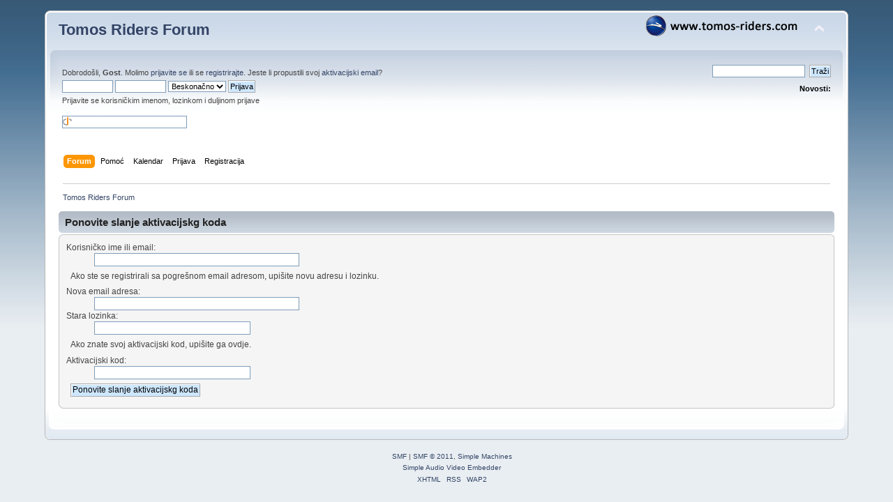

--- FILE ---
content_type: text/html; charset=UTF-8
request_url: https://www.tomos-riders.com/activate/?PHPSESSID=e61hkk1kiu9k3vvuiv9anhoim7
body_size: 3257
content:
<!DOCTYPE html PUBLIC "-//W3C//DTD XHTML 1.0 Transitional//EN" "http://www.w3.org/TR/xhtml1/DTD/xhtml1-transitional.dtd">
<html xmlns="http://www.w3.org/1999/xhtml">
<head>
	<link rel="stylesheet" type="text/css" href="https://www.tomos-riders.com/Themes/default/css/index.css?fin20" />
	<link rel="stylesheet" type="text/css" href="https://www.tomos-riders.com/Themes/default/css/webkit.css" />
	<script type="text/javascript" src="https://www.tomos-riders.com/Themes/default/scripts/script.js?fin20"></script>
	<script type="text/javascript" src="https://www.tomos-riders.com/Themes/default/scripts/theme.js?fin20"></script>
	<script type="text/javascript"><!-- // --><![CDATA[
		var smf_theme_url = "https://www.tomos-riders.com/Themes/default";
		var smf_default_theme_url = "https://www.tomos-riders.com/Themes/default";
		var smf_images_url = "https://www.tomos-riders.com/Themes/default/images";
		var smf_scripturl = "https://www.tomos-riders.com/index.php?PHPSESSID=e61hkk1kiu9k3vvuiv9anhoim7&amp;";
		var smf_iso_case_folding = false;
		var smf_charset = "UTF-8";
		var ajax_notification_text = "Učitava se...";
		var ajax_notification_cancel_text = "Odustani";
	// ]]></script>
	<meta http-equiv="Content-Type" content="text/html; charset=UTF-8" />
	<meta name="description" content="Ponovite slanje aktivacijskg koda" />
	<title>Ponovite slanje aktivacijskg koda</title>
	<link rel="help" href="https://www.tomos-riders.com/help/?PHPSESSID=e61hkk1kiu9k3vvuiv9anhoim7" />
	<link rel="search" href="https://www.tomos-riders.com/search/?PHPSESSID=e61hkk1kiu9k3vvuiv9anhoim7" />
	<link rel="contents" href="https://www.tomos-riders.com/index.php?PHPSESSID=e61hkk1kiu9k3vvuiv9anhoim7" />
	<link rel="alternate" type="application/rss+xml" title="Tomos Riders Forum - RSS" href="https://www.tomos-riders.com/.xml/?type=rss;PHPSESSID=e61hkk1kiu9k3vvuiv9anhoim7" /><script type="text/javascript" language="JavaScript" src="https://www.tomos-riders.com/mobiquo/tapatalkdetect.js"></script><script src="https://www.google.com/recaptcha/api.js"></script>
	<link rel="stylesheet" type="text/css" id="recaptcha_css" href="https://www.tomos-riders.com/Themes/default/css/recaptcha.css" />

<script language="javascript" type="text/javascript">
<!--

// MOD Title: Simple Image Upload
// MOD Author: Sium < admin@postimage.org > (N/A) http://www.postimage.org/
// MOD Version: 1.3.0

var postimage_lang="english";
var postimage_add_text="Add image to post";
var postimage_textarea_ignore_name=/username_list|search/i;

function postimage_query_string(postimage_search_name)
{
	postimage_query=window.location.search.substring(1).split("&");
	for(postimage_i=0;postimage_i<postimage_query.length;postimage_i++)
	{
		postimage_string_data=postimage_query[postimage_i].split("=");
		if(postimage_string_data[0]==postimage_search_name)
		{
			return unescape(postimage_string_data[1]);
		}
	}
}
function postimage_add_code()
{
	if(opener)
	{
		var postimage_text=postimage_query_string("postimage_text");
		if(postimage_text)
		{
			var postimage_id=postimage_query_string("postimage_id");
			var postimage_area=opener.document.getElementsByTagName("TEXTAREA");
			for(var postimage_i=0;postimage_i<postimage_area.length;postimage_i++)
			{
				if(postimage_i==postimage_id)
				{
					break;
				}
			}
			if(opener.editorHandlemessage && opener.editorHandlemessage.bRichTextEnabled)
			{
				opener.editorHandlemessage.insertText(postimage_text+"<br /><br />",false);
			}
			else
			{
				postimage_area[postimage_i].value=postimage_area[postimage_i].value+postimage_text;
			}
			opener.focus();
			window.close();
		}
	}
}
function postimage_insert()
{
	var postimage_area=document.getElementsByTagName("TEXTAREA");
	for(var postimage_i=0;postimage_i<postimage_area.length;postimage_i++)
	{
		if(!postimage_area[postimage_i].name.match(postimage_textarea_ignore_name))
		{
			var postimage_new_div=document.createElement("div");
			postimage_new_div.innerHTML="<br />&nbsp;&bull;&nbsp;<a href=\"javascript:void(0);\" onclick=\"window.open('http://www.postimage.org/index.php?mode=smf&amp;lang="+postimage_lang+"&amp;areaid="+postimage_i+"&amp;forumurl=' + escape(document.location.href), 'postimage', 'resizable=yes,width=500,height=400');return false;\"><b>"+postimage_add_text+"</b></a><br /><br />";
			postimage_area[postimage_i].parentNode.insertBefore(postimage_new_div,postimage_area[postimage_i]);
		}
	}
}
postimage_add_code();
window.onload=postimage_insert;
//-->
</script>
</head>
<body>
<div id="wrapper" style="width: 90%">
	<div id="header"><div class="frame">
		<div id="top_section">
			<h1 class="forumtitle">
				<a href="https://www.tomos-riders.com/index.php?PHPSESSID=e61hkk1kiu9k3vvuiv9anhoim7">Tomos Riders Forum</a>
			</h1>
			<img id="upshrink" src="https://www.tomos-riders.com/Themes/default/images/upshrink.png" alt="*" title="Smanjite ili povećajte zaglavlje." style="display: none;" />
			<img id="smflogo" src="https://www.tomos-riders.com/Themes/default/images/smflogo.png" alt="Simple Machines Forum" title="Simple Machines Forum" />
		</div>
		<div id="upper_section" class="middletext">
			<div class="user">
				<script type="text/javascript" src="https://www.tomos-riders.com/Themes/default/scripts/sha1.js"></script>
				<form id="guest_form" action="https://www.tomos-riders.com/index.php?action=login2;PHPSESSID=e61hkk1kiu9k3vvuiv9anhoim7" method="post" accept-charset="UTF-8"  onsubmit="hashLoginPassword(this, '13b0792cdcff962cbe1fc5366a936be2');">
					<div class="info">Dobrodošli, <strong>Gost</strong>. Molimo <a href="https://www.tomos-riders.com/index.php?action=login;PHPSESSID=e61hkk1kiu9k3vvuiv9anhoim7">prijavite se</a> ili se <a href="https://www.tomos-riders.com/register/?PHPSESSID=e61hkk1kiu9k3vvuiv9anhoim7">registrirajte</a>.
Jeste li propustili svoj <a href="https://www.tomos-riders.com/activate/?PHPSESSID=e61hkk1kiu9k3vvuiv9anhoim7">aktivacijski email</a>?</div>
					<input type="text" name="user" size="10" class="input_text" />
					<input type="password" name="passwrd" size="10" class="input_password" />
					<select name="cookielength">
						<option value="60">1 Sat</option>
						<option value="1440">1 Dan</option>
						<option value="10080">1 Tjedan</option>
						<option value="43200">1 Mjesec</option>
						<option value="-1" selected="selected">Beskonačno</option>
					</select>
					<input type="submit" value="Prijava" class="button_submit" /><br />
					<div class="info">Prijavite se korisničkim imenom, lozinkom i duljinom prijave</div>
					<br /><input type="text" name="openid_identifier" id="openid_url" size="25" class="input_text openid_login" />
					<input type="hidden" name="hash_passwrd" value="" /><input type="hidden" name="cabe4822d6" value="13b0792cdcff962cbe1fc5366a936be2" />
				</form>
			</div>
			<div class="news normaltext">
				<form id="search_form" action="https://www.tomos-riders.com/search2/?PHPSESSID=e61hkk1kiu9k3vvuiv9anhoim7" method="post" accept-charset="UTF-8">
					<input type="text" name="search" value="" class="input_text" />&nbsp;
					<input type="submit" name="submit" value="Traži" class="button_submit" />
					<input type="hidden" name="advanced" value="0" /></form>
				<h2>Novosti: </h2>
				<p></p>
			</div>
		</div>
		<br class="clear" />
		<script type="text/javascript"><!-- // --><![CDATA[
			var oMainHeaderToggle = new smc_Toggle({
				bToggleEnabled: true,
				bCurrentlyCollapsed: false,
				aSwappableContainers: [
					'upper_section'
				],
				aSwapImages: [
					{
						sId: 'upshrink',
						srcExpanded: smf_images_url + '/upshrink.png',
						altExpanded: 'Smanjite ili povećajte zaglavlje.',
						srcCollapsed: smf_images_url + '/upshrink2.png',
						altCollapsed: 'Smanjite ili povećajte zaglavlje.'
					}
				],
				oThemeOptions: {
					bUseThemeSettings: false,
					sOptionName: 'collapse_header',
					sSessionVar: 'cabe4822d6',
					sSessionId: '13b0792cdcff962cbe1fc5366a936be2'
				},
				oCookieOptions: {
					bUseCookie: true,
					sCookieName: 'upshrink'
				}
			});
		// ]]></script>
		<div id="main_menu">
			<ul class="dropmenu" id="menu_nav">
				<li id="button_home">
					<a class="active firstlevel" href="https://www.tomos-riders.com/index.php?PHPSESSID=e61hkk1kiu9k3vvuiv9anhoim7">
						<span class="last firstlevel">Forum</span>
					</a>
				</li>
				<li id="button_help">
					<a class="firstlevel" href="https://www.tomos-riders.com/help/?PHPSESSID=e61hkk1kiu9k3vvuiv9anhoim7">
						<span class="firstlevel">Pomoć</span>
					</a>
				</li>
				<li id="button_calendar">
					<a class="firstlevel" href="https://www.tomos-riders.com/calendar/?PHPSESSID=e61hkk1kiu9k3vvuiv9anhoim7">
						<span class="firstlevel">Kalendar</span>
					</a>
				</li>
				<li id="button_login">
					<a class="firstlevel" href="https://www.tomos-riders.com/index.php?action=login;PHPSESSID=e61hkk1kiu9k3vvuiv9anhoim7">
						<span class="firstlevel">Prijava</span>
					</a>
				</li>
				<li id="button_register">
					<a class="firstlevel" href="https://www.tomos-riders.com/register/?PHPSESSID=e61hkk1kiu9k3vvuiv9anhoim7">
						<span class="last firstlevel">Registracija</span>
					</a>
				</li>
			</ul>
		</div>
		<br class="clear" />
	</div></div>
	<div id="content_section"><div class="frame">
		<div id="main_content_section">
	<div class="navigate_section">
		<ul>
			<li class="last">
				<a href="https://www.tomos-riders.com/index.php?PHPSESSID=e61hkk1kiu9k3vvuiv9anhoim7"><span>Tomos Riders Forum</span></a>
			</li>
		</ul>
	</div>
		<form action="https://www.tomos-riders.com/activate/?sa=resend;PHPSESSID=e61hkk1kiu9k3vvuiv9anhoim7" method="post" accept-charset="UTF-8">
			<div class="title_bar">
				<h3 class="titlebg">Ponovite slanje aktivacijskg koda</h3>
			</div>
			<span class="upperframe"><span></span></span>
			<div class="roundframe">
				<dl>
					<dt>Korisničko ime ili email:</dt>
					<dd><input type="text" name="user" size="40" value="" class="input_text" /></dd>
				</dl>
				<p>Ako ste se registrirali sa pogrešnom email adresom, upišite novu adresu i lozinku.</p>
				<dl>
					<dt>Nova email adresa:</dt>
					<dd><input type="text" name="new_email" size="40" class="input_text" /></dd>
					<dt>Stara lozinka:</dt>
					<dd><input type="password" name="passwd" size="30" class="input_password" /></dd>
				</dl>
				<p>Ako znate svoj aktivacijski kod, upišite ga ovdje.</p>
				<dl>
					<dt>Aktivacijski kod:</dt>
					<dd><input type="text" name="code" size="30" class="input_text" /></dd>
				</dl>
				<p><input type="submit" value="Ponovite slanje aktivacijskg koda" class="button_submit" /></p>
			</div>
			<span class="lowerframe"><span></span></span>
		</form>
		</div>
	</div></div>
	<div id="footer_section"><div class="frame">
		<ul class="reset">
			<li class="copyright">
			<span class="smalltext" style="display: inline; visibility: visible; font-family: Verdana, Arial, sans-serif;"><a href="https://www.tomos-riders.com/credits/?PHPSESSID=e61hkk1kiu9k3vvuiv9anhoim7" title="Simple Machines Forum" target="_blank" class="new_win">SMF</a> |
 <a href="http://www.simplemachines.org/about/smf/license.php" title="License" target="_blank" class="new_win">SMF &copy; 2011</a>, <a href="http://www.simplemachines.org" title="Simple Machines" target="_blank" class="new_win">Simple Machines</a><br /><a href="http://www.createaforum.com" target="_blank">Simple Audio Video Embedder</a>
			</span></li>
			<li><a id="button_xhtml" href="http://validator.w3.org/check?uri=referer" target="_blank" class="new_win" title="Valjani XHTML 1.0!"><span>XHTML</span></a></li>
			<li><a id="button_rss" href="https://www.tomos-riders.com/.xml/?type=rss;PHPSESSID=e61hkk1kiu9k3vvuiv9anhoim7" class="new_win"><span>RSS</span></a></li>
			<li class="last"><a id="button_wap2" href="https://www.tomos-riders.com/index.php?wap2;PHPSESSID=e61hkk1kiu9k3vvuiv9anhoim7" class="new_win"><span>WAP2</span></a></li>
		</ul>
	</div></div>
</div>
</body></html>